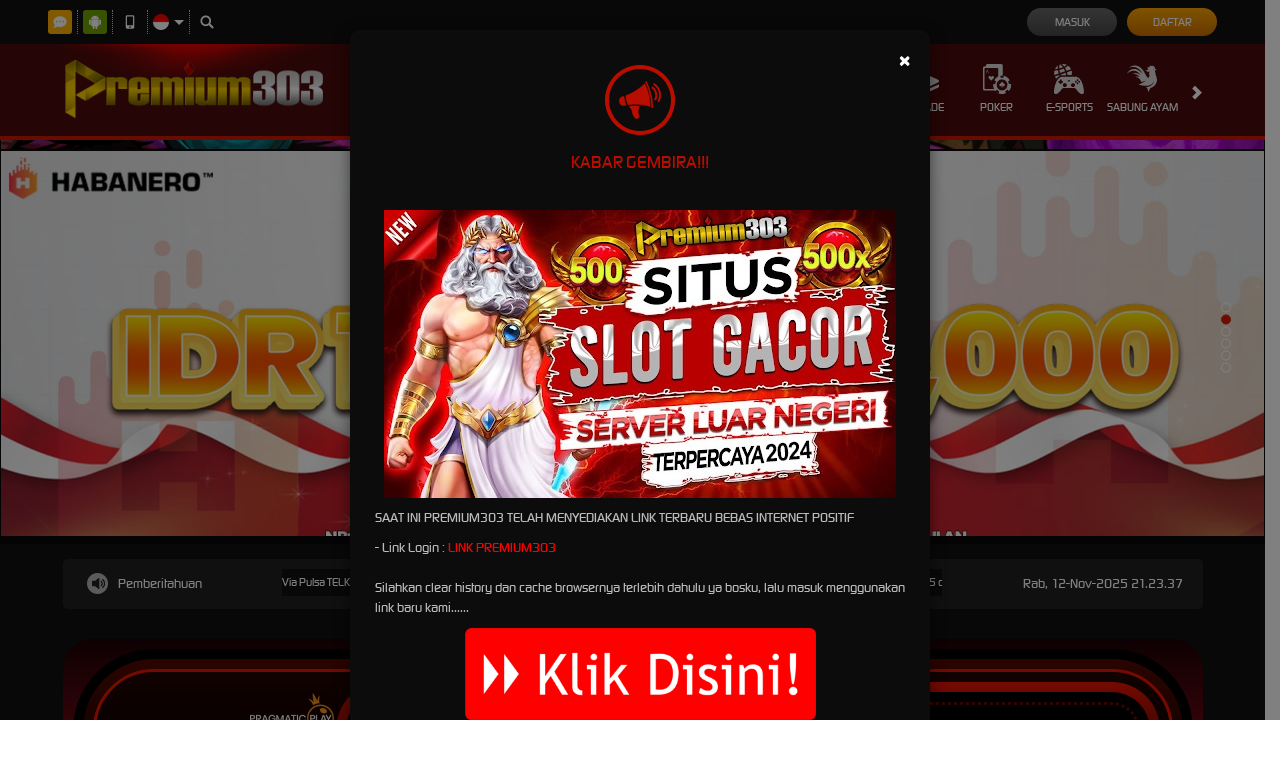

--- FILE ---
content_type: text/css; charset=utf-8
request_url: https://clinchbelts.com/Content/Theme/desktop-red-css?v=Je_zosSvwjsVYJZvvGVNZJAEDjSSS5iDuajC7vjS4AU1
body_size: 12172
content:
a{outline:0;color:#f00}a:focus,a:hover{color:#f00;text-decoration:none}.forgot-password-warning{background-color:#efdadc;color:#ff5858}.bonus-slider-modal .close{background-color:#fff}.bonus-slider-modal .modal-title{color:#fff}.bonus-slider-modal .activation-button{background-color:#bf0000;color:#fff}.bonus-slider-modal .activation-button:hover{background-color:#9f0000;color:#fff}.bonus-slider-modal .close-button{background-color:#454545}.bonus-slider-modal .close-button:hover{background-color:#3e3e3e}.claim-item .claim-button,.claim-item .activation-button,.claim-item .cancellation-button,.claim-item .expiration-button{background-color:#a90a0a;color:#fff}.popular-games [data-section="left"] .section-title{background-color:#101010;color:#fff}.lottery-result-container{background-color:#161616;color:#fff}.sports-platform-title{color:#fff}.sport-match-item{background-color:#174e87;color:#fff}.panel-heading.emailbox-heading .panel-tabs>li>a{color:#fff}.panel-heading.emailbox-heading .panel-tabs>li>a:hover{border-color:transparent;color:#fff;background-color:transparent}.panel-heading.emailbox-heading .panel-tabs>li.active>a,.panel-heading.emailbox-heading .panel-tabs>li.active>a:hover,.panel-heading.emailbox-heading .panel-tabs>li.active>a:focus{color:#fff;background-color:rgba(255,255,255,.23);border-bottom-color:transparent}.email-paging{background-color:#393939;color:#fff}.email-paging:hover{background-color:#fca601;color:#fff}.modal-btn,.modal-btn.blank:hover{background:#808080;color:#fff}.messaging-side-menu{background-color:#0f0f0f;border-color:#b81301}.messaging-side-menu .support-ticket>a{background-color:#9a0e04;color:#fff}.messaging-side-menu .support-ticker>a:hover{background-color:#9a0e04;color:#4a0a0a}.messaging-side-menu [data-active="true"] a{color:#ff2003;border-color:#ff2003}.message-detail-title a{color:#fff}.confirmation-message-modal h4.modal-title{color:#fff}.confirmation-message-modal #delete.confirm-btn,.confirmation-message-modal .confirm-btn:hover{background:#808080;color:#fff;border-color:#808080}.poker-game-types ul li p{color:#fff}.profile-container .mobile-info-button:hover{background-color:#23527c;color:#fff}.promotion-item .click-for-get-promo-button{background:#9a0f04;color:#fff}.promotion-item .click-for-get-promo-button:hover{background:#800900;color:#fff}.promotion-info .close-button{background:none;background-color:#253453;color:#fff}.promotion-item .promotion-title h2{color:#000}.promotion-item-details{background-color:rgba(0,0,0,.8);color:#fff}.promotion-item-details .promotion-title{color:#fff}.promotion-item-details .click-for-get-promo-button{background:#9a0f04}.promotion-item-details .click-for-get-promo-button:hover{background:#800900}.promotion-info .promotion-share-container .promotion-share-btn{color:#555;border-color:#555}.promotion-info .promotion-share-container .promotion-share-btn img{filter:invert(0)}.slots-games-container .vendor-name{background-color:#9a0e04}.slots-games-container .filter-section input[type=text],.casino-games-container .filter-section input[type=text],.race-games-container .filter-section input[type=text]{background:#000;color:#fff}.slots-games-container .category-filter-link,.casino-games-container .category-filter-link,.race-games-container .category-filter-link{color:#fff}.hot-match-container{color:#fff}.hot-match-container .live-streaming-link:hover{color:#fff;background-color:#00b089;border-color:#00b089}.info-center-title{background-color:#2e0606;color:#fff}.site-header .top-menu>li[data-active="true"],.site-header .top-menu>li:hover{color:#fe1f03;background-image:radial-gradient(circle at top center,rgba(255,255,255,.2) 0,rgba(255,255,255,0) 100%)}.site-header .top-menu>li[data-active="true"]>a{color:#fe1f03}.site-footer .footer-links>li>a{color:#737373}.site-footer .footer-links>li>a:hover{color:#8e8e8e}.standard-side-menu-group-label,.standard-side-menu a{background-color:#000;color:#fff}.standard-form-title{background-color:#4a0a0a;color:#fff}.expiration-countdown [data-section="title"]{background-color:#555;color:#fff}.popular-game-list .free-play{background-color:#686868;background-image:linear-gradient(to bottom,#6b6b6b 0%,#404040 100%);color:#fff}.popular-game-list .free-play:hover{background-color:#404040;background-image:linear-gradient(to bottom,#404040 0%,#6b6b6b 100%);color:#fff}.jackpot-winners .jackpot-winner-title{color:#fff}.winners-ticker ul li .winner-info{color:#fff}.login-panel{color:#fff}.user-info{color:#fff}.user-info .user-main-info{background:#262626;box-shadow:0 4px 4px 0 #00000040}.user-info [data-new-notification="true"]:before{background:#fc1818;color:#fff}.user-info .dropdown-menu{color:#fff}.hot-match-container .live-streaming-link{border-color:#ff2003;color:#fff}.promotions-container .standard-side-menu li a{background-color:#101010;color:#fff}.site-content-container .register-done-container>a{background-color:#580500;color:#fff}.site-content-container .register-done-container>a:hover{color:#fe1f03}.info-center-content{background-color:#f8f8fb;color:#858585}.casino-link-container a.play-now{color:#fff;background:#9a0e04;background:linear-gradient(to bottom,#9a0e04 0%,#800900 100%);border-color:#9a0e04}.sports-link-container a.play-now{color:#fff;background:#686868;background:linear-gradient(to bottom,#686868 0%,#424242 55%,#3c3c3c 100%);border-color:#808080}.login-panel .login-button{background:#0150f3;background:linear-gradient(to bottom,#6a6a6a 0%,#464646 100%);color:#fff}.login-panel .login-button:hover{color:#fff;background:#002c8b;background:linear-gradient(to bottom,#464646 0%,#6a6a6a 100%)}.sportsbox_right a.livescore_btn{color:#fff;background:#555;background:linear-gradient(to bottom,#555 5%,#303030 100%)}.popular-games .tab-content>.active{background-color:#0e0e0e;border-color:#1a1a1a;color:#fff}.popular-games .tab-content{border-color:#1a1a1a}.popular-game-list ul li h5{color:#fff;background:#9a0f04}.standard-form-content.standard-button-group{background:#9a0f04;color:#fff}.standard-button-group{background-color:transparent}#filters li span.active{background:#9a0f04;color:#fff}#filters li span:hover{background:#9a0e04;color:#fff}.portfolio-wrapper h5{color:#fff;background:#9a0e04}.text a{background-color:#9a0e04;color:#fff;border-color:#9a0e04}.searchbox1{background:#050505;color:#fff}.forgot-password-container.btn-primary{background:#9a0f04;color:#fff}.lotterypage_box1 .demo select{background-color:#0f0f0f;color:#fff;border-color:#363636}.results_btn{color:#fff;background:linear-gradient(to bottom,#d81902 0%,#9a0f01 100%)}.info-center-content .standard-side-menu a[data-active="true"]{background-color:#9a0f04;color:#fff}.info-center-content .standard-side-menu a{background-color:#333;color:#fff}.info-center-content.standard-side-menu ul li a{background-color:#333;border-bottom-color:#fff;color:#fff}.site-content-container a{color:#e00}.site-content-container a:hover{color:#4a0a0a}.site-content-container.standard-side-menu ul li a{background-color:#333;color:#fff}.site-content-container.standard-side-menu ul li a:hover{color:#fff;background-color:#9a0e04}.site-content-container.standard-side-menu ul li.active a{color:#fff;background-color:#9a0f04}.standard-form-content.btn-primary{background-color:#9a0f04;color:#fff}.table-bordered tr th{color:#fff;background-color:#333}.claim-action-container.activation-button:hover{background:#7f2c2c;color:#fff}.ztip-holder{background:rgba(40,40,48,.94);color:#fff}.ztip-holder.ztip-theme-red{background:rgba(238,84,58,.94);color:#fff}.ztip-holder.ztip-theme-blue{background:rgba(68,187,255,.94);color:#fff}.ztip-holder.ztip-theme-green{background:rgba(46,204,113,.94);color:#fff}.promotion-info{background-color:#fff;border-color:#101b32;color:#555}.deposit-container .standard-form-note a,.deposit-container .formatted-balance{color:#fba501}.deposit-container .copy-bank-account-button,.withdrawal-container .copy-bank-account-button{color:#fff}.deposit-container .copy-bank-account-button:hover,.withdrawal-container .copy-bank-account-button:hover{color:#fba501}.contact-us-list li a{color:#fca601}.panel-heading.emailbox-heading .panel-tabs>li.active i{color:#fca601}.panel-heading.emailbox-heading .panel-tabs>li.active>a span{color:#fca601}.bank-info{background-color:#232323;background:linear-gradient(to bottom,#232323 0%,#232323 100%)}.bank-info hr{border-top:1px solid #000;border-bottom:1px solid #393939}.bank-info h1,.bank-info h2,.bank-info [data-bank-info="details"] span{color:#fff}ul.email-right-header li a{color:#404040}.inbox-table-header>div:nth-child(3)>ul>li>a{color:#404040}.modal-btn:hover,.modal-btn.blank{background:#dcdbed;color:#808080}.confirmation-message-modal .confirm-btn.blank,.confirmation-message-modal .confirm-btn:hover{background:#dcdbed;color:#808080}.confirmbtn,.confirm-btn:hover{background:#eadad9;color:#808080}.white-panel.emailbox table{color:#333}.inbox-table-body a{color:#333}.profile-container .section-heading{color:#333}.ztip-holder.ztip-theme-white{background:rgba(255,255,255,.94);color:#333}.withdrawal-container .total-balance{color:#b81301;border-color:#ccc}.standard-side-menu a[data-active="true"],.standard-side-menu a:hover{background-color:#800900;color:#fff}.site-info .site-info-description h4,.site-info .site-info-description p{color:#737373}.provider-container>h5{background:#101010;color:#737373}.site-description{border-top-color:#737373;border-bottom-color:#737373;color:#858585}.site-description h1,.site-description h2,.site-description h3,.site-description a,.site-description div{color:#fff}.site-description p{color:#454545}.provider-container{border-color:#1e1e1e}.sport-match-item .match-teams>span{color:#ff2003}.standard-form-note{background-color:#363636;color:#fff}.panel-heading.emailbox_design .panel-tabs>li.active>a span{color:#ff2003}.statementpage_tabletabbing .nav>li.active a{color:#ff2003}.user-info .dropdown-menu>li>a:focus,.user-info .dropdown-menu>li>a:hover{background-color:#9a0e04}.user-info .dropdown-menu>li>a{background-color:#0f0f0f;color:inherit}.jackpot-container .progressive-jackpot span{color:#f70000}.expiration-countdown [data-section]{background-color:#404040;color:#ea5e5e;border-left-color:#6b6b6b}.copyright{color:#737373}.footer-links ul>li>a{color:#737373;border-right-color:#737373}.site-info .site-info-title h3{color:#737373}.separate p{color:#737373}.provider-container span h5{color:#737373}.footer-links ul>li>a:hover{color:#8e8e8e}.topbar-left-section .topbar-item a:hover{color:#8e8e8e}.topbar-left-section .topbar-item a.live-chat:hover{background-color:#0f0f0f;color:#8e8e8e}.user-info ul li i{color:#8e8e8e}.footer-links ul li:last-child a{border-right-color:#737373}.topbar-left-section .topbar-item a{color:#848484}.topbar-left-section .topbar-item{color:#848484;border-right-color:#bdbdbd}.claim-info-modal h4{color:#3c76db}.standard-inline-form-group [data-section="input"]{color:#7b7b7b}.register-done-container>h2{color:#9a0f04}.standard-inline-form-group.bank-info span{color:#9a0f04}.login-panel .forgot-password-link:hover{color:#ffa200}.site-info .site-info-title p{color:#666}.site-info-description{color:#666}.forgot-password-link a{color:#ff0c0c}.expiration-countdown-container h6.active{color:#ff0c0c}.expiration-countdown-container small.active{color:#ff0c0c}.login-panel .forgot-password-link{color:#ff0c0c;text-decoration:none}ul#nav li:hover>ul{color:#fe1f03}ul#nav li.active a{color:#fe1f03}.promotion-info .modal-header .close{color:#4a0a0a}.standard-inline-form-group.bank-info span:hover{color:#4a0a0a}.home-info-container .tickercontainer{background:#0f0f0f}.copy-input-button-field .copy-input-button{color:#9a0f04}.copy-input-button-field .copy-input-button:hover{color:#800900}.popular-games .scrtabs-tab-scroll-arrow{background-color:#383637}.scrtabs-tab-container{background-color:#383637}.progressbar{background:#0a0909!important}.proggress{background:#727272!important}.announcement-container{background-color:#202020}.announcement-container [data-section="announcements"]{background:#202020}.announcement-container .announcement-list li{color:#fff}.announcement-container.date{color:#bdbdbd}.bonus-slider-modal .modal-header{border-color:#e5e5e5}.bonus-slider-modal .modal-content{background-color:#171717}.bonus-slider-modal .bonus-form{background-color:#202020;color:#dad9d9;box-shadow:0 0 15px rgba(0,0,0,.2)}.bonus-controls-field .bonus-control-button{background-color:#e4e4e4;color:#525252}.bonus-slider-modal .modal-dialog .modal-header .close{color:#000}.bonus-controls-field .bonus-amount{background-color:#0e0e0e;color:#bf0000}.bonus-range .bubble{color:#fff;border-color:#bf0000;background:#0e0e0e}.bonus-range .bubble::before{border-color:rgba(233,154,1,0);border-top-color:#bf0000}.bonus-range .bubble::after{border-color:rgba(14,14,14,0);border-top-color:#0e0e0e}.claim-container{background-color:#fff}.standard-form-note.claim-note span,.standard-form-note.claim-note strong{color:#fff}.claim-item-type>div{background-color:#6d0101}.claim-item-type .expiration-countdown [data-section]{background-color:#6d0101}.claim-item-type .expiration-countdown [data-section]::before{background-color:#560000}.claim-item-container .claim-item{background-color:#0b0b0b;border-color:#6d0101}.claim-item .claim-button{background-color:#ff9702;background:linear-gradient(to right,#ff9702 0%,#fdc734 45%,#ff9702 100%)}.claim-item .claim-button:hover,.claim-item .activation-button:hover,.claim-item .cancellation-button:hover,.claim-item .expiration-button:hover{background-color:#7f2c2c}.contact-us-list li h6{color:#787878}.deposit-container .bank-info{background-color:#d8d8d8}.e.banking.item.e.banking.item{background:#9a0e04}.e.banking.item.e.banking.item:hover{background:#ce1702}.banner{background:#070707}.banner .carousel-indicators .active,.banner .carousel-indicators .slick-active{background-color:#d71902;border-color:#d71902}.home-info-container,.telegram-banner-container{background:#0f0f0f;border-bottom-color:#c11501}.popular-games{background:#0a0a0a}.popular-games .nav-tabs>li>a{background-color:#101010}.popular-games .nav-tabs>li.active>a,.popular-games .nav-tabs>li.active>a:hover,.popular-games .nav-tabs>li.active>a:focus{background-color:#181818}.popular-games .nav-tabs>li>a:hover{background-color:#181818}.popular-games .tab-pane{background-color:#050e2d}.lottery-result-container .lottery-result-title{background:#9a0f06}.lottery-result-container .lottery-numbers{background:#0f0f0f}.sports-matches-container{background-color:#0f0f0f}.sport-match-item .match-info-container{background-color:#161616;color:#fff}.sport-match-item:nth-child(even) .match-info-container{background-color:#0f0f0f;color:#fff}.sport-match-item .match-date{background-color:#9a0f04}.sport-match-item:nth-child(even) .match-date{background-color:#303030}.panel-primary>.panel-heading.emailbox-heading{background-color:#263366;border-color:#337ab7}.panel-heading.emailbox-heading .panel-tabs>li>a{border-color:#263366}.panel-heading.emailbox-heading .panel-tabs>li.active>a{border-bottom:5px solid #fca601}.panel-heading.emailbox-heading .panel-tabs>li.active>a,.panel-heading.emailbox-heading .panel-tabs>li.active>a:hover,.panel-heading.emailbox-heading .panel-tabs>li.active>a:focus{background-color:transparent}ul.email-right-header li a:hover{background:#bababa}ul.email-right-header li.active a{background:#bababa}.white-panel.emailbox .panel{-webkit-box-shadow:0 1px 1px rgba(0,0,0,0);box-shadow:0 1px 1px rgba(0,0,0,0)}.paging-input{border-color:#b5b5b7;background:#f2f2f4}.white-panel.emailbox .checkbox:before{background-color:#e8e8e8;color:#838383;border-color:#d6d5d5}.inbox-table-header>div:nth-child(3)>ul>li>a:hover{background:#bababa}.inbox-table-header div{border-color:#d6d5d5}.inbox-table-body div{border-color:#d6d5d5}.replied-message{color:#bd7b7b;border-color:#d6d5d5}.replied-message[data-creator="true"] .replied-message-content{background-color:#becbfd}.confirmation-message-modal .modal-header{background-color:#b81301;border-color:#bababa}.confirmation-message-modal .modal-body{background-color:#f2f2f3}.confirmation-message-modal .modal-body p{color:#484848}.mobile-app-container .logo-container{background-color:#0f0f0f}.mobile-app-container .link-container a:hover{background-color:#ddd}.nav-tabs>li>a{color:#0f0f0f}.nav-tabs>li>a:hover{background:#800900;color:#fff}.mobile-app-container .nav-tabs>li.active>a,.mobile-app-container .nav-tabs>li.active>a:hover,.mobile-app-container .nav-tabs>li.active>a:focus{background-color:#800900;color:#fff}.mobile-app-container .tab-pane .note{color:#f00}.mobile-app-container .tab-pane .important{color:#ff9600}.poker-game-types{background-color:rgba(62,0,0,.25)}.profile-container .download-link-container a:hover{background-color:#ddd}.profile-container .mobile-info-button{border-color:#9a0e04;color:#484848}.profile-container .mobile-info-button:hover{border-color:#9a0e04;background:#9a0e04}.promotions-container{background-color:rgba(0,0,0,.8)}.promotions-container .standard-side-menu a[data-active="true"],.promotions-container .standard-side-menu a:hover{background-color:#c10303;color:#fff}.promotion-container.standard-side-menu{background:#050505}.promotion-container .standard-side-menu ul li a{background-color:#101010}.promotion-container .standard-side-menu ul li a:hover{background-color:#9a0e04}.promotion-container .standard-side-menu ul li.active a{background-color:#9a0e04}.promotion-list{background-color:rgba(49,49,49,.2)}.promotion-list ul li img{border-color:#1a1a1a}.promotion-item img{border-color:#101b32}.register-done-container>h2 p{background:#f3f3f3}.register-done-container h2 span{color:#fc0000}.register-done-container h2{color:#fff}.register-done-container h3 span{color:#fff}.register-done-container>img{background-color:transparent}.register-done-container .btn-deposit{background:#870202;background:linear-gradient(to bottom,#fc0000 0%,#870202 100%);color:#fff}.site-content-container .register-done-container>.btn-deposit:hover{background:#870202;background:linear-gradient(to top,#fc0000 0%,#870202 100%);color:#fff}.register-done-container .buttons-container-register-done .btn{border-color:#fc0000;color:#fff}.register-done-container .buttons-container-register-done .btn:hover{border-color:transparent;color:#fff;background:#464646;background:linear-gradient(to top,#464646 0%,#6a6a6a 100%)}.register-done-container .register-verification-done{border-color:#fc0000;background:#870202}.register-done-container .register-verification-done .info{color:#fc0000;border-color:#fc0000}.slots-games-container,.casino-games-container,.race-games-container{background-color:#0c1740}.slots-games-container .filter-section,.casino-games-container .filter-section,.race-games-container .filter-section{background-color:#0f0f0f}.slots-games-container .category-filter-link.active,.slots-games-container .category-filter-link:hover,.casino-games-container .category-filter-link.active,.casino-games-container .category-filter-link:hover,.race-games-container .category-filter-link.active,.race-games-container .category-filter-link:hover{background-color:#9a0e04}.slot-jackpot-container{background-color:rgba(15,15,15,.8)}.sports-container{background:#0b0b0b}.withdrawal-container .bank-info{background-color:#d8d8d8}[data-container-background="sports"]{background-color:#000312}[data-container-background="casino"]{background-color:#060606}[data-container-background="race"]{background-color:#060606}[data-container-background="slots"]{background-color:#090908}[data-container-background="poker"]{background-color:#020516}[data-container-background="others"]{background-color:#010717}[data-container-background="promotions"]{background-color:#0a0a0a}.info-center{background-color:#4a0a0a}.info-center-content-title{background-color:#545454;color:#818181}.topbar-container{background:#0f0f0f}.topbar-left-section .topbar-item .live-chat{background-color:#ffb100;color:#fff}.topbar-left-section .language-selector{background-color:#0f0f0f}.topbar-left-section .language-selector li{border-bottom:1px solid #fff}.site-header{background:#4a0a0a;border-color:#ce1702}.top-menu>li{color:#fff}.top-menu .game-list{border-top-color:#9a0e04;background:rgba(0,0,0,.8);border-bottom-color:#ce1702}.top-menu>li>a{color:#fff}.top-menu>li>a:hover{color:#fe1f03}.site-footer{background:#101010;border-top-color:#c11501}.footer-separator{border-top-color:#727272}.site-info-container:not(:last-child):after{background-color:#282828}.site-info .site-info-title{border-bottom-color:#262626}.site-info .site-info-description.with-seperator+.with-seperator{border-bottom-color:#262626;border-top-color:#262626}.bank-list>[data-online='true']:before{background-color:#0f0}.bank-list>[data-online='false']:before{background-color:#e00}.contact-list>li [data-contact-type]{background:#51c332}.standard-form-container{background-color:#0c0c0c}.standard-form-content{background-color:#101010;color:#fff}.register-done-container{background-color:transparent}.standard-inline-form-group [data-section="asterisk"]{color:#f00}.popular-game-list .play-now{background:#9a0e04;color:#fff}.popular-game-list .play-now:hover{background:#800900;color:#fff}.game-list-title>div{background-color:inherit;color:#edeff6}.game-list-title,.game-list{background-color:#0e0e0e}.game-list{border-color:#0e0e0e}.game-list .game-item{background:#050505}.game-list .game-name{background:#9a0e04}.game-list .wrapper-container:hover{background:#000}.game-list ul>li>.wrapper-container{background-color:transparent}.play-now{border-color:#9a0e04;background-color:#9a0e04;background-image:none;color:#fff}.play-now:hover{background-color:#800900;border-color:#800900;background-image:none;color:#fff}.free-play{background:linear-gradient(to bottom,#6b6b6b 0%,#404040 100%);color:#fff;border-color:transparent}.free-play:hover{background:linear-gradient(to bottom,#404040 0%,#6b6b6b 100%);color:#fff;border-color:transparent}.large-game-list-container{border-bottom-color:#161616;border-top-color:#161616;background-color:rgba(15,15,15,.8)}.large-game-list-container,.large-game-list{background-color:rgba(15,15,15,.45)}.jackpot-winners{background:linear-gradient(to bottom,#0f0f0f 12%,#656565 48%,#0f0f0f 100%)}.jackpot-winners .winners-ticker-container{background:#0f0f0f;background:linear-gradient(to bottom,#0f0f0f 12%,#656565 48%,#0f0f0f 100%)}.jackpot-winners.winners-ticker-container ul li{background-color:#1a1a1a}.winners-ticker ul li .winner-amount{color:#f8a201}.login-panel input[type=text],.login-panel input[type=password]{background-color:#0f0f0f;border-color:#363636;color:inherit}.login-panel .register-button{background:#fda601;background:linear-gradient(to bottom,#fda601 0%,#cc7100 100%)}.login-panel .register-button:hover{background:#cc7100;background:linear-gradient(to bottom,#cc7100 0%,#fda601 100%)}.progressive-jackpot .jackpot-currency{color:#f70000}.home-progressive-jackpot{background-image:linear-gradient(#1c0205,#690712,#1c0205)}.home-progressive-jackpot .inner-container{background-image:linear-gradient(#560900,rgba(86,9,0,0))}.home-progressive-jackpot .border-container{border-color:#e71400}.home-progressive-jackpot .jackpot-container{background-image:linear-gradient(#e71400,#2d0400)}.home-progressive-jackpot .jackpot-border-container{border-color:#5f0800}.home-progressive-jackpot .jackpot-currency{color:#d31200}.user-info .wallet-container .balance{color:#9fe900}.user-info .wallet-container .locked-balance{background:#3d3d3d;color:#9fe900}.ztip-holder.ztip-position-top .zt-arrow{border-top-color:rgba(40,40,48,.94)}.ztip-holder.ztip-position-bottom .zt-arrow{border-bottom-color:rgba(40,40,48,.94)}.ztip-holder.ztip-theme-red.ztip-position-top .zt-arrow{border-top-color:rgba(238,84,58,.94)}.ztip-holder.ztip-theme-red.ztip-position-bottom .zt-arrow{border-bottom-color:rgba(238,84,58,.94)}.ztip-holder.ztip-theme-red code{background:rgba(242,125,105,.94)}.ztip-holder.ztip-theme-blue.ztip-position-top .zt-arrow{border-top-color:rgba(68,187,255,.94)}.ztip-holder.ztip-theme-blue.ztip-position-bottom .zt-arrow{border-bottom-color:rgba(68,187,255,.94)}.ztip-holder.ztip-theme-blue code{background:rgba(119,206,255,.94)}.ztip-holder.ztip-theme-green.ztip-position-top .zt-arrow{border-top-color:rgba(46,204,113,.94)}.ztip-holder.ztip-theme-green.ztip-position-bottom .zt-arrow{border-bottom-color:rgba(46,204,113,.94)}.ztip-holder.ztip-theme-green code{background:rgba(84,217,140,.94)}.ztip-holder.ztip-theme-white.ztip-position-top .zt-arrow{border-top-color:rgba(255,255,255,.94)}.ztip-holder.ztip-theme-white.ztip-position-bottom .zt-arrow{border-bottom-color:rgba(255,255,255,.94)}.ztip-holder.ztip-theme-white code{background:rgba(255,255,255,.94)}.ztip-holder.ztip-theme-white{box-shadow:0 0 0 1px rgba(0,0,0,.25)}.ztip-holder.ztip-theme-white .zt-arrow{border-color:transparent;box-shadow:1px 1px 0 0 rgba(0,0,0,.25);background:inherit}.ztip-holder.ztip-theme-white code{background:rgba(230,230,230,.94)}.ztip-holder code{color:inherit;background:rgba(63,63,76,.94)}.login-panel.login-panel-item{background-color:#0f0f0f;border-color:#363636}ul#nav li:hover>ul{background-color:rgba(0,0,0,.8);border-bottom-color:#ce1702;border-top-color:#ce1702}li.navigation1:hover:after,li.active.navigation1:after{background:#c3c3c3;background:linear-gradient(to right,#c3c3c3 0%,#fff 47%,#c3c3c3 100%)}.sport-matches ul li table td:first-child{background:#303030;color:#d6ccb4}.home-jackpot-container{background:#0a0a0a}.lottery-result-container.lottery-result{background:#161616}.promotion-info .modal-footer a{color:#000;background:#fff095;background:linear-gradient(to bottom,#fff095 0%,#b88416 100%)}.promotion-info .modal-footer a:hover{background-color:#800900}.standard-button-group .btn-primary,.deposit-container .reveal-bank-account-button{background-color:#9a0f04;color:#fff}.standard-button-group .btn-primary:hover,.deposit-container .reveal-bank-account-button:hover{background-color:#800900}.standard-form-content.standard-button-group:hover{background:#800900}.panel-heading.emailbox_design .panel-tabs>li>a{border-bottom-color:#7e7e7e}.panel-heading.emailbox_design .panel-tabs>li.active>a{border-bottom:5px solid #ff2003}.panel-heading a{color:#b00000}#filters{background-color:#0f0f0f}div#portfoliolist{background-color:#0e0e0e;border-left-color:#1a1a1a;border-right-color:#1a1a1a;border-bottom-color:#1a1a1a}.portfolio-wrapper{background-color:#050505}.text a:hover{background-color:#800900;border-color:#800900}.forgot-password-container.btn-primary:hover{background-color:#800900}.lotterypage_box{background-color:rgba(7,7,7,.5)}.results_btn:hover{color:#ff1c00;background:#9a0f01}.info-center-content.standard-side-menu ul li a:hover{background:#800900}.info-center-content.standard-side-menu ul li.active a{background:#9a0f04}.aboutus_right_content a{color:#9a0e04}.standard-form-content.btn-primary:hover{background:#800900}.standard-form-content.deposit-container,.standard-form-content.withdrawal-container{background:#101010;color:#fff;box-shadow:inset 0 1px 1px rgba(0,0,0,0)}.standard-form-content table a{color:#e00}.site-info-description .with-seperator+.with-seperator.support-container ul li a{background-color:#1e1e1e}.site-info-description .with-seperator+.with-seperator{border-top-color:#262626}.separate{border-top-color:#262626;border-bottom-color:#262626}.provider-container span{background-color:#101010}.standard-reporting-control-group .btn-primary{background-color:#a5a5a5}.standard-reporting-control-group .btn-primary{background-color:#9a0f04}.modal-content{background:#0c0c0c;border-color:#0c0c0c;color:#bbb}.modal-content h4,.download-popup-modal .modal-header .modal-title{color:#b90d00}.modal-content.modal-footer{background:#9a0f04}.large-game-list{background-color:rgba(15,15,15,.6)}.percentCount{color:#737373}.link-container a.game-info,.game-info{color:#3c3c3c;border-color:#3c3c3c}.link-container a.game-info:hover,.link-container a.game-info:focus,.game-info:hover,.game-info:focus{border-color:#fe1f03;color:#fe1f03}.provider-page .large-game-list-container,.provider-info{background-color:rgba(15,15,15,.6)}.game-provider-desc-arcade,.game-provider-desc-sport,.game-provider-desc-crash-game,.game-provider-desc,.provider-info h5,.provider-info p{color:#fff}.contact-list>li a{background:#0a0a0a;color:#e00;display:flex;align-items:center;flex-direction:row-reverse;justify-content:space-between;padding-left:20px}.contact-list>li a i{background:#e00;color:#fff}.message-table a{color:#484848}.message-table a:hover{color:#4a0a0a}.modal-header .close{opacity:1;margin:0;color:#fff}.modal-header{border-bottom-color:#333}.modal-body p{color:#bbb}.modal-footer{border-top-color:#2b2b2b}.modal-footer .btn-secondary{background:none;color:#838383}.modal-footer .btn-secondary:hover{color:#9a0f04}.modal-footer .btn-primary{color:#fff;background:#9a0f04}.modal-footer .btn-primary:hover{background:#800900}.referral-box-container .referral-box{background-color:#222020;border-bottom:1px solid #e00}.referral-box-container .referral-box span{color:#e00}.referral-box-container .referral-box .referral-box-icon{background:#9a0f04}.referral-code-container{border:1px dashed #727272}.referral-code-container a{color:#f00}.referral-code-container a:hover{color:#800900}.change-referral-code a{color:#f00}.change-referral-code a:hover{color:#800900}.referral-container .form-control[readonly]{border-color:transparent;background-color:#eee}.referral-section .referral-code-copy-btn{background:#9a0f04}.referral-section .referral-code-copy-btn img{filter:invert(0)}.referral-section .referral-code-copy-btn span{color:#fff}.referral-section .referral-social-media-container .referral-social-media button{filter:invert(100%) invert(14%) sepia(85%) saturate(5453%) hue-rotate(358deg) brightness(87%) contrast(121%)}.referral-section .referral-code-container{border:1px dashed #e00}.user-info .dropdown-menu.vendor-balances-container{background-color:rgba(0,0,0,.85)}.user-info .vendor-balances-container .vendor-balances-header,.user-info .vendor-balances-container strong{color:#b90d00}.user-info .vendor-balances-container .vendor-balances-header{border-bottom:2px solid #b90d00}.user-info .vendor-balances-container{border:3px solid #b90d00}.mobile-app-container .mobile-app-select{border-color:#ccc;background-color:#fff;color:#555}.mobile-app-container .mobile-app-select a{color:inherit}.mobile-app-container .mobile-app-select .active a,.mobile-app-container .mobile-app-select a:hover{background-color:#9a0f04;color:#fff}.download-apk{color:#fff}.download-apk-section i{color:#9a0f04}.download-apk .btn{color:#000;background:#ff1300;background:linear-gradient(to bottom,#ff1300 0%,#9a0f04 100%);border:0}.download-apk .btn:hover{color:#000}.tab-content-container{background-color:#151515}.top-tab-container{border-bottom:2px solid #4a0a0a}.top-tab-container a{color:#fff;background-color:#151515}.top-tab-container a[data-active="true"],.top-tab-container a:hover{color:#e00;background-color:#4a0a0a}.standard-form-note span{color:#ff2003}.standard-form-note strong{color:#ff2003}.standard-form-link-header a{color:#fff}.standard-form-link-header a[data-active="true"]{background-color:#e52517}.standard-side-menu .menu-section hr{border-color:#e52517}.standard-side-menu .menu-section a:hover,.standard-side-menu .menu-section a:focus,.standard-side-menu .menu-section a[data-active="true"]{background-color:#4a0a0a;color:#e00}.standard-side-menu,.standard-side-menu .menu-section{background-color:#151515}.standard-side-menu .menu-section a{background-color:#151515;color:#fff}.standard-side-menu .player-account-section{background-color:#4a0a0a}.standard-side-menu .player-account-section .username{color:#e00}.deposit-container .standard-form-note a,.deposit-container .formatted-balance{color:#e00}.deposit-amount-container input[type="text"],.deposit-container .form-control,.withdrawal-container .form-control{background-color:#000;color:#fff;border:1px solid #393939}.deposit-amount-container .real-deposit-amount,.deposit-amount-container .deposit-amount .currency-suffix,.deposit-amount-container .deposit-amount input.form-control{color:#9a0f04}.deposit-amount-container .deposit-amount .currency-label,.withdrawal-container .withdrawal-amount .currency-label{color:#fff}.deposit-amount-container .real-deposit-amount:before{color:#333}.casino-games-container .vendor-name,.race-games-container .vendor-name{background-color:#9a0e04}.arcade-games-container,.crash-game-games-container{background-color:#9a0e04}.arcade-games-container .filter-section,.crash-game-games-container .filter-section{background-color:#0f0f0f}.arcade-games-container .category-filter-link.active,.arcade-games-container .category-filter-link:hover,.crash-game-games-container .category-filter-link.active,.crash-game-games-container .category-filter-link:hover{background-color:#9a0e04;color:#fff}.standard-content-info table{border:1px solid #242424}.standard-content-info table>thead>tr>th{background-color:#242424}.standard-content-info{border:1px solid #242424}.standard-content-info .standard-content-block{background-color:#1a1a1a}.standard-content-info h2{color:#e00}.standard-profile-bar{background-color:#242424;color:#fff}.standard-profile-bar .user-field div .username{color:#e00}.standard-profile-bar .referral-code-container{border:1px dashed #e00;background-color:#4a0a0a;color:#e00}.bank-info-block{background-color:#3e3e3e;color:#fff}.bank-info-block hr{border-top:1px solid #2e2e2e;border-bottom:1px solid #434343}.bank-info-container .carousel-indicators .active,.bank-info-container .carousel-indicators li:hover{background-color:#e00}.claim-filter-container select.form-control{color:#e00;background-color:#242424;border-color:#fff}.provider-slide{background-color:#383637}.provider-slide>i{background-color:rgba(255,255,255,.1);color:#fff}.provider-slide>i:hover{background-color:rgba(255,255,255,.25)}.provider-slide>main>.slide-item{background-color:rgba(255,255,255,.1)}.provider-slide>main>.slide-item>a:not(.game-info){background-color:#000}.provider-slide>main>.slide-item>a:not(.game-info):hover{background-color:#676767}.provider-slide>main>.slide-item h5{color:#fff}.otp-hr{border-color:#e00}.request-otp-button,.request-otp-button:hover,.contact-verification-link,.contact-verification-link:hover{border-color:#e00;color:#e00}.otp-input{border-color:#e00}.home-game-list-container .container-title span{color:#fff;background-color:#4a0a0a}.home-game-list-container .container-title span:after{background-color:#4a0a0a}.home-game-list-container .container-content{border:1px solid #4a0a0a}.home-game-list-container .container-content .game-list .game-item .game-name{color:#e00}.home-game-list-container .container-content .game-list::-webkit-scrollbar-thumb{background:#58585a}.standard-form-content .offline-container,.standard-form-content .offline-container h3,.standard-form-content .offline-container h4{color:#333}.grid-totals{background-color:#f1f1f1;color:#000}.bank-info h1,.bank-info h2,.bank-info h4{color:#fff}.bank-info hr{border-top-color:#888;border-bottom-color:#393939}.payment-method-selection input[type="radio"]:checked+label{background-color:#ef0101;background-image:linear-gradient(to bottom,#ef0101 0%,#720e0d 100%)}.withdrawal-container .real-withdrawal-amount,.withdrawal-container .withdrawal-amount input.form-control,.withdrawal-container .withdrawal-amount .currency-suffix{color:#ef0101}.withdrawal-container .formatted-balance{color:#ef0101}[data-payment-gateway]{background-color:#222}[data-payment-gateway="va"] h5 span{background-color:#222}[data-payment-gateway="qris"] .qris-qr-code-container a{background:#9a0f04;color:#fff}.unread-announcements-popup{border-color:#b90d00}.notification-tabs .notification-tab-item{background-color:#242424}.notification-tabs .notification-tab-item[data-active="true"]{background-color:#ef0101;background-image:linear-gradient(to bottom,#ef0101 0%,#720e0d 100%)}.notification-popup-body .notification-footer{background-color:#ef0101;background-image:linear-gradient(to bottom,#ef0101 0%,#720e0d 100%);border-color:#ef0101}.empty-notification-container .empty-notification-content h3,.empty-notification-container .empty-notification-content p{color:#fff}.notification-popup-body .empty-notification-container .empty-notification-content h3,.notification-popup-body .empty-notification-container .empty-notification-content p{color:#fff}.standard-section-title{color:#000}.standard-section-title:before{background-color:#ef0101}.loyalty-container .loyalty-menu a{color:#fff}.how-it-works-container .how-it-works-section+.how-it-works-section{border-top-color:#ddd}.how-it-works-container .how-it-works-section .how-it-works-item p{color:#000}.loyalty-container .loyalty-history-filter select{background-color:#fff;border-color:#ddd;color:#000}.loyalty-container .standard-form-note{background-color:#363636}.loyalty-history-list .loyalty-history-item{background-color:#eee}.loyalty-history-list .loyalty-history-item [data-section="content"] [data-section="info"] h3{color:#000}.loyalty-history-list .loyalty-history-item [data-section="date"]{border-top-color:#ddd}.loyalty-history-list .loyalty-history-item [data-section="date"] span{color:#000}.mission-container .mission-item[data-status="claimable"] .mission-action-container .action-button{background-color:#ef0101;background-image:linear-gradient(to bottom,#ef0101 0%,#720e0d 100%);color:#fff}.mission-container .mission-item[data-status="claimable"] .mission-action-container .action-button:hover{background-color:#720e0d;background-image:linear-gradient(to bottom,#720e0d 0%,#720e0d 100%)}.loyalty-menu-container .loyalty-menu-item{color:#000}.daily-reward-container .standard-secondary-button{background-color:#ef0101;background-image:linear-gradient(to bottom,#ef0101 0%,#720e0d 100%);color:#fff}.daily-reward-container .standard-secondary-button:hover{background:#720e0d;background:linear-gradient(to bottom,#720e0d 0%,#ef0101 100%)}.benefit-container .benefit-list .benefit-card p{color:#858585}.loyalty-available-rank-up-modal h2{color:#333}.loyalty-available-rank-up-modal .standard-secondary-button{background:#ef0101;background:linear-gradient(to bottom,#ef0101 0%,#720e0d 100%);color:#fff;border:0}.loyalty-available-rank-up-modal .standard-secondary-button:hover{background:#720e0d;background:linear-gradient(to bottom,#720e0d 0%,#ef0101 100%)}.introjs-tooltip-title{color:#fff}.introjs-tooltiptext .subtitle{color:#ef0101}.introjs-nextbutton{background-image:linear-gradient(to bottom,#ef0101,#720e0d);color:#fff}.introjs-nextbutton:hover{background-image:linear-gradient(to bottom,#720e0d,#ef0101);color:#fff}.introjs-bullets ul li a{background-color:#720e0d}.introjs-bullets ul li a.active,.introjs-bullets ul li a:hover{background-color:#f00}.introjs-skipbutton,.introjs-skipbutton:hover{color:#ef0101}.how-it-works-container .how-it-works-section{background-color:#fff;border-color:#ebebeb}.how-it-works-container .how-it-works-section .how-it-works-section-title{color:#ef0101}.how-it-works-container .how-it-works-section .how-it-works-list .how-it-works-item p{color:#000}.referral-guidance-note{color:#fff}.referral-features .referral-features-item .feature-icon>div{background:linear-gradient(to bottom,#ef0101 0%,#720e0d 100%)}.referral-features .referral-features-item .feature-info span{color:#fff}.referral-features .referral-features-item .feature-info p{color:#ef0101}.referral-verification-container input.form-control{border-color:#dedede}.pending-verification-container .icon-container{background-color:#ef0101}.pending-verification-container h2{color:#333}.pending-verification-container p{color:#ef0101}.referral-verification-container .terms-conditions-container ol{border-bottom-color:#bbb}.referral-verification-container .verification-footer .line{background-color:#ddd}.referral-verification-container [data-is-contact-verified="false"] .profile-link{background:linear-gradient(to bottom,#ef0101 0%,#720e0d 100%);color:#fff}.referral-verification-container [data-is-contact-verified="false"] .profile-link:hover{background:linear-gradient(to bottom,#720e0d 0%,#ef0101 100%)}.popular-game-title-container .container-title span{color:#fff;background-color:#4a0a0a}.popular-game-title-container .container-title span:after{background-color:#4a0a0a}.popular-game-title-container .container-content{border:1px solid #4a0a0a}.popular-game-title-container .container-content .game-list .game-item .game-name{color:#e00}.popular-game-title-container .container-content .game-list::-webkit-scrollbar-thumb{background:#58585a}.deposit-container .deposit-form-group .head a,.withdrawal-container .withdrawal-form-group .head a{color:#fff}.deposit-summary-container .deposit-summary-header .summary-transfer-amount,.withdrawal-summary-container .withdrawal-summary-header .summary-transfer-amount{color:#9a0f04}.form-control{border-color:#393939;background:#080808;color:#a6a6a6}.payment-maintenance-container,.remarks-container{background:#313131;color:#fff}.payment-maintenance-container i,.remarks-container i{background-color:#f00;color:#fff;border-color:#fff}.remarks-container{border-color:#e00;background:#4a0a0a}.remarks-container i{background-color:transparent;border-color:#e00;color:#e00}.popover{background-color:#4a0a0a;border-color:#ce1702;color:#fff}.popover.top .arrow{border-top-color:#ce1702}.popover.top .arrow:after{border-top-color:#4a0a0a}[data-payment-gateway] .download-qr-button{background:#9a0f04;color:#fff}.top-menu .game-list>li>a .background{background:linear-gradient(90deg,rgba(0,0,0,0) 0%,#690b0b 99.99%);border-color:#c90101}.large-game-list li,.large-game-list .game-provider-img{background:linear-gradient(180deg,rgba(255,255,255,0) 0%,rgba(111,0,0,.337284) 50.36%,#5f0202 99.75%)}.large-game-list li .link-container .play-now,.large-game-list .game-provider-img .link-container .play-now{background:#ff7613;color:#fff}.large-game-list li .link-container .free-play,.large-game-list .game-provider-img .link-container .free-play{background:#fff;color:#000}.bank-info .bank-account-number-container img,.bank-info .download-qr-code-button img{filter:invert(1)}[data-payment-gateway] .destination-account-number-container img,[data-payment-gateway] .va-account-number img,[data-payment-gateway] .download-qr-button img{filter:invert(1)}.pending-transactions-container .pending-transactions-item{color:#fff;background-color:#1d1d1d}.pending-transactions-container .pending-transactions-item [data-payment-gateway]{background-color:#222;color:#fff}.pending-transactions-container.pending-transactions-container [data-payment-gateway] .destination-account-number-container img{filter:invert(1)}.pending-transactions-container .pending-transactions-item [data-payment-gateway] .destination-account-bank-info>div>img{filter:initial}.pending-transactions-container .pending-transactions-item .pending-transaction-remarks-container{border-color:#fff3;color:#fff;background-color:#ffffff0f}.modal-body .pending-transaction-summary-container,.claim-info-modal .alert-container,.payment-account-creation-remarks{border-color:#ca0101;color:#fff;background:#ca010117}.modal-body .pending-transaction-summary-container .pending-transaction-summary-footer{border-top-color:#ffffff14}.modal-body .pending-transaction-summary-container .pending-transaction-summary-footer a{color:#fff;background-color:#ca0101}.modal-body .pending-transaction-details-container{color:#fff;background-color:#141517;border-color:#282828}.modal-body .pending-transaction-details-container .pending-transaction-details-item{background-color:#222;border-color:#222}.modal-body .pending-transaction-details-container .pending-transaction-details-item hr{border-color:#2a2a2a}.otp-fake-inputs div.filled,.otp-fake-inputs div.focused{border-color:#ca0101}.otp-popup .otp-popup-content .resend-button{color:#f00}.mobile-app-container .title-container{color:#bbb}.mobile-app-container .nav-tabs>li>a{color:#fff}.bonus-selection-list .bonus-selection-card+.remarks-container{background:#ff000017;color:#fff;border-color:#f00}.update-verification-note-container .update-verification-note{background:#363636;color:#fff}.update-verification-note-container .update-verification-note span{color:#ff2003}.replied-message:not([data-message-type="announcement"]) .replied-message-content *{color:#bd7b7b}.notification-list .notification-item .notification-content *{color:#fff}.notification-popup-body .notification-list .notification-item .notification-content *{color:#fff}.notification-list .notification-item{background:#040404;border-color:#242424}.notification-list .notification-item[data-seen="false"]{background:#330400;border-color:#8e0a00}.notification-list .notification-item .notification-header .notification-label{background:#8e0a00}.notification-list .notification-item .notification-title-container .notification-title-content h3{color:#fff}.notification-list .notification-item .notification-content p{color:#999}.loyalty-level-remarks-container{background:#d6050533;border-color:#d60505}.loyalty-reward-container .category-title::before{background-color:#e00}.loyalty-reward-container .loyalty-reward-button{background-image:linear-gradient(to bottom,#ff1300,#9a0f04);color:#fff}.whitelisted-domains-link{background:#9a0f04;color:#fff}.search-header .search-title img{filter:invert(23%) sepia(96%) saturate(5788%) hue-rotate(354deg) brightness(93%) contrast(124%)}.standard-remark-notification .remark-notification-content span{color:#f00}.back-link-container a,.back-link-container a:hover{color:#fff}.add-new-payment-account-container a{color:#e52517}.add-new-payment-account-container a>img{filter:invert(20%) sepia(79%) saturate(4472%) hue-rotate(354deg) brightness(93%) contrast(94%)}.set-as-default-button{background:none;color:#e52517;border-color:#e52517}.notification-list .notification-item .notification-play-button{background:#9a0e04;color:#fff}.claim-item .claim-title .free-spin-note{color:#a90a0a}.floating-action-button .floating-action-button-item{background:linear-gradient(0deg,#720e0d 0%,#ef0101 100%);border-color:#dc3838;box-shadow:0 4px 24px 0 #ee000080}.bonus-selection-container,.bonus-selection-list .bonus-selection-card.selected{background:#2b0202;border-color:#a3080e}.bonus-selection-list .bonus-selection-card.selected .bonus-selection-card-footer{background:#2b0202}.bonus-selection-list .bonus-selection-card.selected .bonus-selection-card-content .bonus-selected{background:#a3080e}.standard-inline-form-group .form-control[readonly]{background-color:#333}.simple-modal .btn-secondary{border:1px solid #f00;color:#f00}.standard-outline-button.standard-outline-button{border-color:#d00;color:#fff}.standard-outline-button.standard-outline-button:hover{color:#fff}.standard-remarks-container .standard-remarks-content-container p span{color:#d00}.table .table{background-color:#101010}.menu-slide>i{color:#fff}

--- FILE ---
content_type: image/svg+xml
request_url: https://dsuown9evwz4y.cloudfront.net/Images/communications/skype.svg?v=20250528
body_size: 1335
content:
<?xml version="1.0" encoding="utf-8"?>
<!-- Generator: Adobe Illustrator 21.0.0, SVG Export Plug-In . SVG Version: 6.00 Build 0)  -->
<svg version="1.1" id="Layer_1" xmlns="http://www.w3.org/2000/svg" xmlns:xlink="http://www.w3.org/1999/xlink" x="0px" y="0px"
	 viewBox="0 0 24 24" style="enable-background:new 0 0 24 24;" xml:space="preserve">
<title>LINE icon</title>
<path d="M17.6,23.7c-0.3,0-0.6,0-0.9,0c0,0-0.1,0-0.1,0c-0.9-0.1-1.8-0.4-2.6-0.8c-0.2-0.1-0.4-0.1-0.6-0.1c-0.7,0-1.4,0.1-2.1,0
	c-1.5-0.1-2.9-0.5-4.2-1.2c-2.1-1.1-3.7-2.7-4.8-4.9c-0.9-1.9-1.3-3.9-1-6.1c0-0.3,0-0.6-0.2-0.8C0.7,9.3,0.5,8.7,0.4,8.1
	c-0.3-1.6,0-3.2,0.8-4.6c0.9-1.6,2.3-2.6,4-3C5.6,0.4,6,0.3,6.4,0.3c0.3,0,0.6,0,0.9,0c0.1,0,0.1,0,0.2,0c0.7,0.1,1.4,0.2,2,0.6
	c0.5,0.3,1,0.3,1.6,0.3c2-0.2,4,0.2,5.8,1.2c1.9,1,3.4,2.4,4.4,4.2c1.2,2.1,1.7,4.3,1.4,6.6c0,0.3,0,0.6,0.2,1
	c0.7,1.3,0.9,2.7,0.7,4.1c-0.5,2.9-2.6,4.8-5.3,5.4C18.1,23.7,17.9,23.7,17.6,23.7z M12.4,4.9c-1.4,0-2.4,0.1-3.4,0.5
	c-1.1,0.5-2,1.2-2.5,2.3c-0.8,2.2,0.1,4.2,2.4,5c1.4,0.5,2.8,0.8,4.2,1.2c0.5,0.1,0.9,0.3,1.3,0.6c0.5,0.4,0.6,1.2,0.1,1.6
	c-0.4,0.4-0.9,0.7-1.5,0.7C12.6,17,12.3,17,12,17c-0.9,0-1.6-0.3-2.1-1c-0.3-0.4-0.5-0.7-0.7-1.1c-0.3-0.5-1.1-0.6-1.5-0.4
	c-0.5,0.2-0.9,0.7-0.9,1.2c0,0.4,0.1,0.8,0.3,1.1c0.6,1,1.4,1.5,2.5,1.9c1.1,0.3,2.2,0.4,3.3,0.3c1.1-0.1,2.1-0.3,3-0.9
	c1.5-0.9,2.1-2.7,1.4-4.3c-0.4-1-1.2-1.5-2.2-1.9c-1.2-0.5-2.4-0.7-3.7-1.1c-0.6-0.1-1.1-0.3-1.6-0.6c-0.5-0.4-0.8-1-0.6-1.6
	c0.2-0.6,0.6-1,1.2-1.2C11.2,7,12.1,7,13,7.1c0.8,0.1,1.4,0.6,1.8,1.4c0.2,0.4,0.4,0.8,0.6,1.1c0.2,0.4,0.6,0.6,1,0.6
	c1,0,1.6-0.8,1.4-1.8c-0.3-1.3-1.1-2.2-2.3-2.8C14.4,5.1,13.3,5,12.4,4.9z"/>
</svg>


--- FILE ---
content_type: image/svg+xml
request_url: https://dsuown9evwz4y.cloudfront.net/Images/communications/phone.svg?v=20250528
body_size: 1328
content:
<svg role="img" viewBox="0 0 24 24" xmlns="http://www.w3.org/2000/svg"><title>When I Work icon</title><path d="M12 24C5.342 24 0 18.582 0 12 0 5.342 5.342 0 12 0s12 5.342 12 12c0 6.582-5.342 12-12 12zm0-21.986c-5.497 0-9.987 4.489-9.987 9.986 0 5.498 4.49 9.988 9.987 9.988 5.498 0 9.987-4.49 9.987-9.988 0-5.497-4.489-9.986-9.987-9.986zm5.885 11.148H9.213c-.384 0-.695-.309-.698-.691v-1.012c0-.387.311-.697.698-.697h8.748c.387 0 .697.311.697.697v1.006c-.077.387-.387.697-.773.697zm-2.246-3.871H6.891c-.383.002-.697-.307-.698-.691V7.59c0-.311.31-.621.697-.621h8.748c.31 0 .62.311.62.619v1.006c.001.386-.31.697-.619.697zm-8.748 5.418h8.748c.388 0 .696.311.696.697v1.006c.002.383-.309.695-.691.697H6.891c-.388-.076-.697-.387-.697-.773V15.33c-.001-.31.309-.621.697-.621z"/></svg>